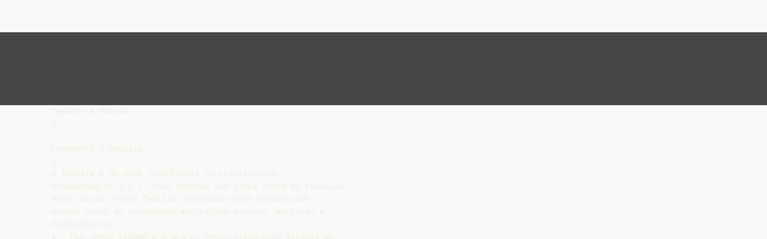

--- FILE ---
content_type: text/html;charset=UTF-8
request_url: https://livrozilla.com/doc/14647/casamento-e-fam%C3%ADlia.
body_size: 9708
content:




<!DOCTYPE html>
<html lang="es">
<head>
    <meta charset="utf-8">
    <meta name="viewport" content="width=device-width, initial-scale=1">
    <meta http-equiv="x-ua-compatible" content="ie=edge,chrome=1">

			<title>Casamento e Fam&iacute;lia.</title>

<meta name="description" content="">
<meta name="keywords" content="">
<meta property="og:title" content="Casamento e Fam&iacute;lia."/>
<meta property="og:description" content="">
<meta property="og:image" content="//s1.livrozilla.com/store/data/000014647_1-74d2b22a6592fc69e0863a8bc9529f16.png">


<script>var gaAuthorId='5',gaCategoryId='0',gaViewMode='regular';</script>
		        <link rel="canonical" href="https://livrozilla.com/doc/14647/casamento-e-fam%C3%ADlia." />
	
    <link rel="stylesheet" href="/theme/issuu/static/bootstrap.css">
    <link rel="stylesheet" href="/theme/issuu/static/fontawesome.css">
    <link rel="stylesheet" href="/theme/issuu/static/common.css">

            <link rel="shortcut icon" href="/theme/issuu/static/favicon-livrozilla.ico">
	
    <script src="/theme/issuu/static/jquery.min.js"></script>
    <script src="/theme/issuu/static/tether.min.js"></script>
    <script src="/theme/issuu/static/bootstrap.js"></script>
    <script>
		var FileAPI =
		{
            debug: true,
            withCredentials: false,
			staticPath: '/theme/issuu/static/',
			storeUrl: '//s1.livrozilla.com/store/upload',
            currentUserId: 2,
			afterUploadRedirect: '//livrozilla.com/afterupload.html'
        };
    </script>
    <script src="/theme/issuu/static/fileapi.js"></script>
    <script src="/theme/issuu/static/common.js"></script>

	
	
    <script type="text/javascript">
        var gaUserId = 2;
        var gaUserType = 'empty';
    </script>
	<script data-cfasync="false" async crossorigin="anonymous"
    src="https://pagead2.googlesyndication.com/pagead/js/adsbygoogle.js?client=ca-pub-4574181568230206"></script>
<script>
  (function(i,s,o,g,r,a,m){i['GoogleAnalyticsObject']=r;i[r]=i[r]||function(){
  (i[r].q=i[r].q||[]).push(arguments)},i[r].l=1*new Date();a=s.createElement(o),
  m=s.getElementsByTagName(o)[0];a.async=1;a.src=g;m.parentNode.insertBefore(a,m)
  })(window,document,'script','//www.google-analytics.com/analytics.js','ga');

  ga('create', '{service.analyticsId}', 'auto');
  
  if(typeof gaAuthorId!= "undefined") {
   ga('set', 'dimension1', gaAuthorId);
  }
  if(typeof gaUserId!= "undefined") {
    ga('set', 'dimension2', gaUserId);
    if(gaUserId>0) ga('set', '&uid', gaUserId); 
  }
  if(typeof gaUserType!= "undefined") {
    ga('set', 'dimension3', gaUserType);      
  }
  if(typeof gaCategoryId!= "undefined") {
    ga('set', 'dimension4', gaCategoryId);      
  }
  if(typeof gaFullConfidenceBunchIds!= "undefined") {
    ga('set', 'dimension5', gaFullConfidenceBunchIds);      
  }
  if(typeof gaTotalBunchIds!= "undefined") {
    ga('set', 'dimension6', gaTotalBunchIds);      
  }
  if(typeof gaViewMode!= "undefined") {
    ga('set', 'dimension7', gaViewMode);      
  }
  
  ga('send', 'pageview');
</script>
</head>

<body>
	<nav class="navbar navbar-default">
		<div class="container">			<a class="navbar-brand " href="/">
                                    <img src="/theme/issuu/static/logo-livrozilla.png"
                            alt="livrozilla.com" />
							</a>

			
            <button class="navbar-toggler hidden-md-up collapsed" type="button"
				data-toggle="collapse" data-target="#collapsing">&#9776;</button>

	        <div class="navbar-toggleable-sm collapse" id="collapsing">
				<ul class="navbar-nav nav menu">
					<li class="nav-item">
						<a class="nav-link" href="/catalog">Explorar</a>
					</li>
											<li class="nav-item">
							<a class="nav-link" href="/login">Entrar</a>
						</li>
						<li class="nav-item">
							<a class="nav-link" href="/registration">Criar uma nova conta de usuário</a>
						</li>
					                                            <li class="nav-item upload">
                            <input type="file" />
                            <a href="javascript:;" class="nav-link">Publicar</a>
                        </li>
                    				</ul>
                <form class="navbar-form form-inline hidden-lg-down" action="/search/">
                    <div class="input-group search">
	                    <input class="form-control" type="text" name="q" value=""
						   placeholder='Buscar' required>
	                    <span class="input-group-addon">
		                    <button type="submit" class="btn btn-link">
								<i class="fa fa-search"></i>
		                    </button>
	                    </span>
                    </div>
                </form>
			</div>
		</div>	</nav>

		
    <div class="wrapper-default">
        <section class="upload-info">
            <div class="container">
                <button type="button" class="close">&times;</button>
                <progress class="progress" max="100">
                    <div class="progress">
                        <span class="progress-bar"></span>
                    </div>
                </progress>
            </div>
        </section>

		






<style>
.above-content,
.below-content {
    background: #474747 url(/viewer_next/web/images/texture.png);
    padding: 1rem 0;
}


.below-content {
    display: none;
}



@media (min-width: 544px) {
    .below-content {
        display: block;
    }
}

.sidebar-top,
.sidebar-bottom {
    display: none;
}

@media (min-width: 768px) {
    .viewer-next {
        width: calc(100% - 170px);
        /*min-height: 633px;*/
    }

    .sidebar-bottom {
        display: block;
        float: right;
        width: 160px;
        height: 600px;
    }
}

@media (min-width: 1200px) {
    .viewer-next {
        width: calc(100% - 310px);
    }

    .sidebar-bottom {
        width: 300px;
    }
}

@media (min-width: 1740px) {
    .viewer-next {
        width: 100%;
    }

    .sidebar-bottom {
        position: absolute;
        top: 106px;
        left: calc((100vw + 1140px) / 2);
    }
}


.viewer-next {
    height: calc(100vh - 90px - 2 * 2rem);
}

.viewer-next1
{
    width: 100%;
    height: calc(100vh - 8rem);
}

@media (max-device-width: 767px)
{
    .viewer-next {
        height: calc(100vh - 0.1rem);
    }

    #above {
        display: none;
    }
}
</style>

<script>
function scrollToViewport()
{
    var scrollTop = $('#below').position().top;
    if ($('#above').css('display') !== 'none') {
        scrollTop = $('#above').position().top;
    }
    $('html').stop().animate(
        { scrollTop: scrollTop }, 1000);
}
$(window).on('orientationchange', scrollToViewport);
setTimeout(scrollToViewport, 1000);
</script>

    <a href="#" id="above"></a>

                <div class="above-content">
            <div class="container"><script data-cfasync="false" async crossorigin="anonymous"
    src="https://pagead2.googlesyndication.com/pagead/js/adsbygoogle.js?client=ca-pub-4574181568230206"></script>
<ins class="adsbygoogle" style="display:block"
    data-ad-client="ca-pub-4574181568230206"
    data-ad-slot="5190557744"
    data-ad-format="horizontal"
    data-full-width-responsive="true"></ins>
<script data-cfasync="false">
    (adsbygoogle = window.adsbygoogle || []).push({});
</script></div>
        </div>
    
    <a href="#" id="below"></a>

            <section class="viewer-wrapper bg-inherit">
            <div class="container">
                                    <pre class="viewer-text" itemprop="text">Segundo a B&iacute;blia
1

Casamento e Fam&iacute;lia:

A fam&iacute;lia &eacute; de suma import&acirc;ncia no cristianismo.
Genealogia:Mt.1:1-7. Deus derrama sua gra&ccedil;a sobre as fam&iacute;lias.
Mesmo assim, vemos fam&iacute;lias manchadas pelo pecado;onde
ocorre casos de homic&iacute;dios,adult&eacute;rios,incesto, mentiras e
desobedi&ecirc;ncia.
1&deg;- Mas vemos tamb&eacute;m a Gra&ccedil;a de Deus,restaurando atrav&eacute;s do
perd&atilde;o, nos mostrando que embora possa haver um passado triste na
nossa hist&oacute;ria familiar, nossa hist&oacute;ria pode ser mudada pela gra&ccedil;a de
Deus, que &eacute; maior( Rm.5:20). “20-Sobreveio a lei para que
avultasse a ofensa; mas onde abundou o pecado, superabundou a
gra&ccedil;a.”
As genealogias contidas em Mt e Lc;mostram a import&acirc;ncia da
fam&iacute;lia na hist&oacute;ria humana.




2






2&deg;- Vemos em Jesus Cristo, autoridade com testemunho,para ministrar
&agrave;s fam&iacute;lias.
Obs:por sua onipot&ecirc;ncia,poderia vir ao mundo j&aacute; pronto; adulto.
Mas n&atilde;o aconteceu assim:
O verbo de Deus(Jo&atilde;o1:1-2); encarnou(Gl.4:4) “4:4-Mas, quando
chegou o tempo certo, Deus enviou o seu pr&oacute;prio Filho, que veio
como filho de m&atilde;e humana e viveu debaixo da lei”.
e viveu a maior parte de sua vida em um ambiente familiar.
Temos por&eacute;m a porta de entrada da fam&iacute;lia,como degrau inicial o
casamento.
“ O dicion&aacute;rio da B&iacute;blia” de Davis,diz: “ O Casamento &eacute; uma
institui&ccedil;&atilde;o divina,constitu&iacute;da no princ&iacute;pio,antes da forma&ccedil;&atilde;o da
sociedade humana. O criador instituiu o matrim&ocirc;nio como a uni&atilde;o de
um homem e uma mulher. Por&eacute;m a pureza do matrim&ocirc;nio foi-se
enfraquecendo pela conduta de homens que se deixaram levar,
dominar, por baixos instintos e baixos motivos na escolha de sua
esposa,onde foi assim”.( Gn.2:18-24;Sl.128:3).
3

Casamento:

Portanto temos em Jesus, o maior exemplo de testemunho, de vida
familiar. O lar em que Jesus foi criado, nos ensina que os pais devem
proporcionar aos filhos um crescimento tridimensional:
Obs: jesus crescia em sabedoria;em estatura e gra&ccedil;a.(Lc.2:52).
2:52- “E crescia Jesus em sabedoria,estatura e gra&ccedil;a, diante de
Deus e dos homens”.
Temos tamb&eacute;m a aprova&ccedil;&atilde;o de Jesus,&agrave; id&eacute;ia de Deus, sobre o
casamento, na festa das bodas de Can&aacute; da Galil&eacute;ia,onde realizou o seu
1&deg; milagre numa festa de casamento(Jo&atilde;o2:1-12);onde come&ccedil;a o seu
minist&eacute;rio, por&eacute;m podia ter escolhido, uma sinagoga,um templo,ou at&eacute;
mesmo um pal&aacute;cio. Mas foi num ambiente de festividade conjugal.
A sua presen&ccedil;a atesta a aprova&ccedil;&atilde;o quanto &agrave; institui&ccedil;&atilde;o do
casamento,onde Jo&atilde;o nos relata que Jesus naquela festa manifestou a
sua gl&oacute;ria(Jo&atilde;o2:11).
Onde Jesus nos dias de hoje, deseja manifestar a sua gl&oacute;ria
no contexto matrimonial. ( e no seu lar?). 4






A Posi&ccedil;&atilde;o de Jesus sobre o Casamento:
 Se em Can&aacute; da Galil&eacute;ia Jesus,com sua presen&ccedil;a,referendou a validade
da institui&ccedil;&atilde;o do casamento, no interior da Jud&eacute;ia, num di&aacute;logo com
os fariseus;quanto ao div&oacute;rcio.
 Ele emitiu a sua posi&ccedil;&atilde;o em rela&ccedil;&atilde;o ao matrim&ocirc;nio:
(Mt.19:4-6;Mc.10:6-9).
As posi&ccedil;&otilde;es de Jesus em torno do casamento s&atilde;o verdadeiros pilares,que
formam,basicamente,a teologia crist&atilde; do casamento.
1&deg;- P/ Jesus o casamento n&atilde;o &eacute; uma institui&ccedil;&atilde;o humana:
10:6-8- “6 Mas desde o princ&iacute;pio da cria&ccedil;&atilde;o, Deus os fez homem e mulher,

Por isso deixar&aacute; o homem a seu pai e a sua m&atilde;e,e unir-se-&aacute; &agrave; sua mulher,
e ser&atilde;o os dois uma s&oacute; carne; assim j&aacute; n&atilde;o s&atilde;o mais dois, mas uma s&oacute; carne”.
Lloyd-Jones,afirmou: “O casamento n&atilde;o &eacute; uma inven&ccedil;&atilde;o ou um arranjo
humano,mas ordenan&ccedil;a de Deus,em sua infinita gra&ccedil;a e
bondade,designou ,ordenou,preparou e estabeleceu para os homens e
mulheres”.
5









2&deg;- O casamento deve sempre ser heterossexual: como est&aacute;
respaldado em Gn.1:27, e Mc.10:6- “27 Criou, pois, Deus o homem &agrave;
sua imagem; &agrave; imagem de Deus o criou; homem e mulher os criou”.
Mc.10:6- “por&eacute;m, desde o princ&iacute;o da cria&ccedil;&atilde;o,Deus os fez homem e
mulher”.
3&deg;- O casamento deve ser monog&acirc;mico:
1 homem e uma mulher. ( N&atilde;o a bigamia ou Poligamia).
4&deg;- O Casamento crist&atilde;o deve incluir o princ&iacute;pio da
“Independ&ecirc;ncia” em rela&ccedil;&atilde;o &agrave; fam&iacute;lia de origem dos c&ocirc;njuges.
(Deixar&aacute;....Mc.10:7).
5&deg;- A uni&atilde;o sexual deve dar-se s&oacute; no contexto do casamento ,quando
o homem e mulher deixam pai e m&atilde;e e se unem pelos la&ccedil;os do
matrim&ocirc;nio-(Mc.10:8).
6&deg; - O casamento deve ser indissol&uacute;vel:(Mc.10:9)
10:9- “ Porquanto o que Deus ajuntou, n&atilde;o o separe o homem.”
Ml.2:16- “Pois eu detesto o div&oacute;rcio, diz o Senhor
Deus de Israel.16.a”. 6








Na jud&eacute;ia Jesus emitiu a sua opini&atilde;o acerca do Div&oacute;rcio:
Num di&aacute;logo com os fariseus,no interior da Jud&eacute;ia,Jesus emite a sua
posi&ccedil;&atilde;o quanto ao div&oacute;rcio:
Com a resposta a uma pergunta sobre o div&oacute;rcio,Jesus antes de
responder,relembrou toda a base da institui&ccedil;&atilde;o da sociedade, que &eacute; o
casamento e, consequentemente, a fam&iacute;lia.
Na &eacute;poca de Jesus,havia muita confus&atilde;o em rela&ccedil;&atilde;o ao div&oacute;rcio.
As pessoas orientadas pelas escolas rab&iacute;nicas da &eacute;poca,quando
tomavam uma decis&atilde;o sobre divorciar-se de algu&eacute;m,seguiam 2
opini&otilde;es diferentes.
1- a Escola de Shammai: Onde advogava a tese de que a palavra
“indecente” ( Dt.24:1); se referia exclusivamente ,&agrave; ofensa de ordem
sexual.
2- a escola de Hillel: advogava que a palavra “indecente” podia incluir
coisas banais. E assim ,poderia o marido dar carta de div&oacute;rcio.
Onde Shammai era mais ortodoxo e Hillel liberal.
7



Os Ensinos de Jesus:
Resposta emitida em rela&ccedil;&atilde;o a pergunta dos fariseus-(Mc.10:2-9).
Perguntas estas n&atilde;o para que tivessem oportunidade de receber
ensinamentos;mas para tentar Jesus(Mt.19:3- “ Aproximaram-se dele
alguns fariseus que o experimentavam, dizendo: &Eacute; l&iacute;cito ao homem repudiar
sua mulher por qualquer motivo?”.



Ao lermos evangelhos vemos quatro(4);realtos do posicionamento de
Jesus sobre o div&oacute;rcio: Mt.5:32;19:9;Mc.10:11-12 e Lc.16:18.
Jesus permite(N&atilde;o ordena),o div&oacute;rcio em caso de “porn&eacute;ia” isto &eacute;,
“imoralidade sexual”,traduzida pro portugu&ecirc;s como infidelidade.
Palavra grega que tamb&eacute;m denota: pr&aacute;tica sexual &iacute;licita;incluindo n&atilde;o
somente infidelidade ou adult&eacute;rio(Lv.18:20); como tamb&eacute;m
homossexualismo(Lv.18:22;Rm.1:25-27); bestialidade(Lv.18:23); e
incesto(Lv.18:6-18).
8






A Posi&ccedil;&atilde;o est&aacute; bem clara: Apenas. no caso de imoralidade sexual.
Havia uma permiss&atilde;o para o div&oacute;rcio e uma novo casamento,,apenas
por parte do c&ocirc;njuge fiel(tra&iacute;do(a)).
No caso do c&ocirc;njuge infiel,esse era considerado ad&uacute;ltero. “ A pessoa
culpada(infiel) mesmo divorciada,n&atilde;o tem liberdade,n&atilde;o tem
liberdade para casar novamente,segundo o ensino de Jesus Cristo; Se
essa pessoa se casar,comete adult&eacute;rio e tamb&eacute;m leva o c&ocirc;njuge a
adulterar”. Coment&aacute;rio feito por Russel Shedd,ao escrever na revista
Di&aacute;logo e A&ccedil;&atilde;o da Juerp,do 4&deg; trimestre de 2000.
Em (1Cor.7:10-15);Paulo nos orienta sobre o div&oacute;rcio, no caso de
excess&atilde;o que &eacute; o de abandono de um dos c&ocirc;njuges( 1Cor.7:15).
Nunca devemos nos esquecer que a &uacute;nica raz&atilde;o da exist&ecirc;ncia do
div&oacute;rcio estava na “dureza de cora&ccedil;&atilde;o”.
Um casamento problem&aacute;tico deve lan&ccedil;ar m&atilde;o de todos os meios que
estiverem ao alcance dos c&ocirc;njuges,p/ que o casamento seja salvo e
mantido. O compromisso vai al&eacute;m da paix&atilde;o, ou esfriamento
pela conviv&ecirc;ncia. Deve buscar em Deus a solu&ccedil;&atilde;o.
9










Perguntas:
1- Pode um casal crist&atilde;o de divorciar?.
A resposta de Paulo enfaticamente &eacute; N&atilde;o.(1Cor.7:10).
N&atilde;o o fa&ccedil;am, n&atilde;o se deem ao pensamento esta possibilidade.
2-E se um casal crist&atilde;o se divorciar ,pode se casar novamente?.
Se isto acontecer que n&atilde;o se case novamente; ou que se
reconcilie(1Cor.7:11).
“Mas” se o fizer= o q/ ele estava dizendo &eacute; que n&atilde;o havendo
possibilidade de continuarem casados,deveriam n&atilde;o se casar com
outra pessoa,pois o casamento deveria ser para toda a vida(Rm.7:2-3).
3- Um dos c&ocirc;njuges crente vive com um incr&eacute;dulo,para viver uma
vida crist&atilde; melhor,pode pedir separa&ccedil;&atilde;o?.
(1Cor.7:12-14) a resposta &eacute; n&atilde;o. Por qu&ecirc;?, a vida crist&atilde; do crente iria
influenciar a do n&atilde;o-crente.
4- E se um dos c&ocirc;njuges se converter e o outro n&atilde;o. E o n&atilde;o crente
quiser se separar, pode? Sim( 1Cor.7:15). Por&eacute;m n&atilde;o fala
10
sobre novo casamento p/ o crente.
</pre>
                
                                                            <div class="sidebar-top"><script data-cfasync="false" async src="https://pagead2.googlesyndication.com/pagead/js/adsbygoogle.js?client=ca-pub-4574181568230206"
     crossorigin="anonymous"></script>
<ins class="adsbygoogle" style="display:block"
    data-ad-client="ca-pub-4574181568230206"
    data-ad-slot="9744918415"
    data-ad-format="vertical,rectangle"
    data-full-width-responsive="true"></ins>
<script data-cfasync="false">
    (adsbygoogle = window.adsbygoogle || []).push({});
</script></div>
                                                                <div class="sidebar-bottom"><script async src="//pagead2.googlesyndication.com/pagead/js/adsbygoogle.js"></script>
<!-- Livrozilla::sidebar banner -->
<ins class="adsbygoogle" style="display:block"
    data-ad-client="ca-pub-6961070524526180"
    data-ad-slot=""
    data-ad-format="auto"></ins>
<script>
    (adsbygoogle = window.adsbygoogle || []).push({});
</script></div>
                                                </div>
            <div class="viewer-decorator"></div>
        </section>

                            <div class="below-content">
                <div class="container"><script data-cfasync="false" async crossorigin="anonymous"
    src="https://pagead2.googlesyndication.com/pagead/js/adsbygoogle.js?client=ca-pub-4574181568230206"></script>
<ins class="adsbygoogle" style="display:block"
    data-ad-client="ca-pub-4574181568230206"
    data-ad-slot="3370247607"
    data-ad-format="auto"
    data-full-width-responsive="true"></ins>
<script data-cfasync="false">
     (adsbygoogle = window.adsbygoogle || []).push({});
</script></div>
            </div>
            
<section class="viewer-info">
    <div class="container">
        <a class="btn download" href="/download/14647" target="_blank" rel="nofollow">
            Download        </a>

        <ol class="breadcrumb row">
                                        <li class="active">No category</li>
                    </ol>
        <h1 class="title">Casamento e Família.</h1>
        
    </div>
</section>

<section class="viewer-similar">
    <div class="container">
        <div class="card-columns">
			                <div class="card document">
                    <div class="card-preview">
                        <img class="card-img-top" src="//s1.livrozilla.com/store/data/000027256_1-4f90bdf2ed33296acba9a1de5784ebd2-260x520.png" alt="AULA11R - Col&eacute;gio Dom Bosco">
                        <a class="card-img-overlay" href="/doc/27256/aula11r---col%C3%A9gio-dom-bosco"></a>
                    </div>
                    <div class="card-block">
                        <h4 class="card-title">
                            <a href="/doc/27256/aula11r---col%C3%A9gio-dom-bosco">AULA11R - Colégio Dom Bosco</a>
                        </h4>
                        
                    </div>
                </div>
			                <div class="card document">
                    <div class="card-preview">
                        <img class="card-img-top" src="//s1.livrozilla.com/store/data/000046553_1-ac9059f4541f86fd25d5ae1618d1b50d-260x520.png" alt="Fam&iacute;lia Brasileira em Dados">
                        <a class="card-img-overlay" href="/doc/46553/fam%C3%ADlia-brasileira-em-dados"></a>
                    </div>
                    <div class="card-block">
                        <h4 class="card-title">
                            <a href="/doc/46553/fam%C3%ADlia-brasileira-em-dados">Família Brasileira em Dados</a>
                        </h4>
                        
                    </div>
                </div>
			                <div class="card document">
                    <div class="card-preview">
                        <img class="card-img-top" src="//s1.livrozilla.com/store/data/000001186_1-3fa893f5792693a1c7ed2bb07110a07f-260x520.png" alt="4524 esperanca nas diferencas">
                        <a class="card-img-overlay" href="/doc/1186/4524-esperanca-nas-diferencas"></a>
                    </div>
                    <div class="card-block">
                        <h4 class="card-title">
                            <a href="/doc/1186/4524-esperanca-nas-diferencas">4524 esperanca nas diferencas</a>
                        </h4>
                        
                    </div>
                </div>
			                <div class="card document">
                    <div class="card-preview">
                        <img class="card-img-top" src="//s1.livrozilla.com/store/data/000011130_1-181283730705f23d9aa2a2f777d5067a-260x520.png" alt="Homem e Mulher - 3&ordf; Igreja Presbiteriana de Taguatinga">
                        <a class="card-img-overlay" href="/doc/11130/homem-e-mulher---3%C2%AA-igreja-presbiteriana-de-taguatinga"></a>
                    </div>
                    <div class="card-block">
                        <h4 class="card-title">
                            <a href="/doc/11130/homem-e-mulher---3%C2%AA-igreja-presbiteriana-de-taguatinga">Homem e Mulher - 3ª Igreja Presbiteriana de Taguatinga</a>
                        </h4>
                        
                    </div>
                </div>
			                <div class="card document">
                    <div class="card-preview">
                        <img class="card-img-top" src="//s1.livrozilla.com/store/data/000000317_1-9f407c323f0a98e47780a469c52d5c02-260x520.png" alt="5046 sexo na hora certa 2">
                        <a class="card-img-overlay" href="/doc/317/5046-sexo-na-hora-certa-2"></a>
                    </div>
                    <div class="card-block">
                        <h4 class="card-title">
                            <a href="/doc/317/5046-sexo-na-hora-certa-2">5046 sexo na hora certa 2</a>
                        </h4>
                        
                    </div>
                </div>
			                <div class="card document">
                    <div class="card-preview">
                        <img class="card-img-top" src="//s1.livrozilla.com/store/data/000000683_1-92b1e89faf4e3b0094c7bffe7c755b80-260x520.png" alt="S&aacute;bado &ndash; Esperan&ccedil;a para o casal">
                        <a class="card-img-overlay" href="/doc/683/s%C3%A1bado-%E2%80%93-esperan%C3%A7a-para-o-casal"></a>
                    </div>
                    <div class="card-block">
                        <h4 class="card-title">
                            <a href="/doc/683/s%C3%A1bado-%E2%80%93-esperan%C3%A7a-para-o-casal">Sábado – Esperança para o casal</a>
                        </h4>
                        
                    </div>
                </div>
			                <div class="card document">
                    <div class="card-preview">
                        <img class="card-img-top" src="//s1.livrozilla.com/store/data/000006451_1-677b4403577d081ca065fa9dbb2b2538-260x520.png" alt="A harmonia matrimonial">
                        <a class="card-img-overlay" href="/doc/6451/a-harmonia-matrimonial"></a>
                    </div>
                    <div class="card-block">
                        <h4 class="card-title">
                            <a href="/doc/6451/a-harmonia-matrimonial">A harmonia matrimonial</a>
                        </h4>
                        
                    </div>
                </div>
			                <div class="card document">
                    <div class="card-preview">
                        <img class="card-img-top" src="//s1.livrozilla.com/store/data/000120239_1-9e41ecafc6cebabc27335cb9f301e00d-260x520.png" alt="Dever de coabita&ccedil;&atilde;o - Faculdade de Direito da UNL">
                        <a class="card-img-overlay" href="/doc/120239/dever-de-coabita%C3%A7%C3%A3o---faculdade-de-direito-da-unl"></a>
                    </div>
                    <div class="card-block">
                        <h4 class="card-title">
                            <a href="/doc/120239/dever-de-coabita%C3%A7%C3%A3o---faculdade-de-direito-da-unl">Dever de coabitação - Faculdade de Direito da UNL</a>
                        </h4>
                        
                    </div>
                </div>
			                <div class="card document">
                    <div class="card-preview">
                        <img class="card-img-top" src="//s1.livrozilla.com/store/data/000005828_1-22b1330635132b832e23fc4d6c6f1205-260x520.png" alt="Apresenta&ccedil;&atilde;o Valdinar Cust&oacute;dio">
                        <a class="card-img-overlay" href="/doc/5828/apresenta%C3%A7%C3%A3o-valdinar-cust%C3%B3dio"></a>
                    </div>
                    <div class="card-block">
                        <h4 class="card-title">
                            <a href="/doc/5828/apresenta%C3%A7%C3%A3o-valdinar-cust%C3%B3dio">Apresentação Valdinar Custódio</a>
                        </h4>
                        
                    </div>
                </div>
			                <div class="card document">
                    <div class="card-preview">
                        <img class="card-img-top" src="//s1.livrozilla.com/store/data/000001060_1-1ee055d231c595269f3ebe26b53c87a6-260x520.png" alt="Vilson - Prova de Fogo I">
                        <a class="card-img-overlay" href="/doc/1060/vilson---prova-de-fogo-i"></a>
                    </div>
                    <div class="card-block">
                        <h4 class="card-title">
                            <a href="/doc/1060/vilson---prova-de-fogo-i">Vilson - Prova de Fogo I</a>
                        </h4>
                        
                    </div>
                </div>
			                <div class="card document">
                    <div class="card-preview">
                        <img class="card-img-top" src="//s1.livrozilla.com/store/data/000014415_1-e7186b567b44355032be212f3bac29ba-260x520.png" alt="Emancipa&ccedil;&atilde;o da Mulher">
                        <a class="card-img-overlay" href="/doc/14415/emancipa%C3%A7%C3%A3o-da-mulher"></a>
                    </div>
                    <div class="card-block">
                        <h4 class="card-title">
                            <a href="/doc/14415/emancipa%C3%A7%C3%A3o-da-mulher">Emancipação da Mulher</a>
                        </h4>
                        
                    </div>
                </div>
			                <div class="card document">
                    <div class="card-preview">
                        <img class="card-img-top" src="//s1.livrozilla.com/store/data/000031222_1-3d49cab99c17ebbdda49604776b36421-260x520.png" alt="Serm&atilde;o do Monte &ndash; Divorcio e Juramento">
                        <a class="card-img-overlay" href="/doc/31222/serm%C3%A3o-do-monte-%E2%80%93-divorcio-e-juramento"></a>
                    </div>
                    <div class="card-block">
                        <h4 class="card-title">
                            <a href="/doc/31222/serm%C3%A3o-do-monte-%E2%80%93-divorcio-e-juramento">Sermão do Monte – Divorcio e Juramento</a>
                        </h4>
                        
                    </div>
                </div>
			                <div class="card document">
                    <div class="card-preview">
                        <img class="card-img-top" src="//s1.livrozilla.com/store/data/000017977_1-e038e55d1b82579132a5959a9460071f-260x520.png" alt="5 pontos de vista historico do casamento">
                        <a class="card-img-overlay" href="/doc/17977/5-pontos-de-vista-historico-do-casamento"></a>
                    </div>
                    <div class="card-block">
                        <h4 class="card-title">
                            <a href="/doc/17977/5-pontos-de-vista-historico-do-casamento">5 pontos de vista historico do casamento</a>
                        </h4>
                        
                    </div>
                </div>
			                <div class="card document">
                    <div class="card-preview">
                        <img class="card-img-top" src="//s1.livrozilla.com/store/data/000022097_1-0d9bd3e74e2f3dee74f71c99a301b172-260x520.png" alt="Aula 10, controle social">
                        <a class="card-img-overlay" href="/doc/22097/aula-10--controle-social"></a>
                    </div>
                    <div class="card-block">
                        <h4 class="card-title">
                            <a href="/doc/22097/aula-10--controle-social">Aula 10, controle social</a>
                        </h4>
                        
                    </div>
                </div>
			                <div class="card document">
                    <div class="card-preview">
                        <img class="card-img-top" src="//s1.livrozilla.com/store/data/000057526_1-b43ac2a042b338378ac7d51d32de7abf-260x520.png" alt="Palestra - Div&oacute;rcio">
                        <a class="card-img-overlay" href="/doc/57526/palestra---div%C3%B3rcio"></a>
                    </div>
                    <div class="card-block">
                        <h4 class="card-title">
                            <a href="/doc/57526/palestra---div%C3%B3rcio">Palestra - Divórcio</a>
                        </h4>
                        
                    </div>
                </div>
			                <div class="card document">
                    <div class="card-preview">
                        <img class="card-img-top" src="//s1.livrozilla.com/store/data/000041424_1-c4286a2c45dff5c3081f615b1db3ebfc-260x520.png" alt="Artigo 1781&ordm; - Faculdade de Direito da UNL">
                        <a class="card-img-overlay" href="/doc/41424/artigo-1781%C2%BA---faculdade-de-direito-da-unl"></a>
                    </div>
                    <div class="card-block">
                        <h4 class="card-title">
                            <a href="/doc/41424/artigo-1781%C2%BA---faculdade-de-direito-da-unl">Artigo 1781º - Faculdade de Direito da UNL</a>
                        </h4>
                        
                    </div>
                </div>
			        </div>
    </div>
</section>

	</div>

    <footer class="footer-default">
        <div class="container">
            <div class="row">
                <div class="col-xs-4 text-left">
					project                    &copy; 2026
                </div>
                <div class="col-xs-4 text-center">
	                					                </div>
                <div class="col-xs-4 text-right">
                    <a class="text-nowrap" href="/dmca">DMCA / GDPR</a>
					<a class="text-nowrap" href="/abuse">Abuso</a>
				</div>
            </div>
        </div>
    </footer>
	<!-- Yandex.Metrika counter -->
<script type="text/javascript">
    (function (d, w, c) {
        (w[c] = w[c] || []).push(function() {
            try {
                params = {};

                  if(typeof gaAuthorId!= "undefined") {
                   params['authorId'] = gaAuthorId;
                  }
                  if(typeof gaUserId!= "undefined") {
                    params['userId'] = gaUserId;
                  }
                  if(typeof gaUserType!= "undefined") {
                    params['userType'] = gaUserType;    
                  }
                  if(typeof gaCategoryId!= "undefined") {
                    params['categoryId'] = gaCategoryId;
                  }
                  if(typeof gaFullConfidenceBunchIds!= "undefined") {
                     params['fullConfidenceBunchIds'] = gaFullConfidenceBunchIds;     
                  }
                  if(typeof gaTotalBunchIds!= "undefined") {
                    params['totalBunchIds'] = gaTotalBunchIds;       
                  }
                  if(typeof gaViewMode!= "undefined") {
                    params['viewMode'] = gaViewMode;      
                  }
                console.log(params);
                w.yaCounter33618344 = new Ya.Metrika({
                    id:33618344,
                    params: params 
                });
            } catch(e) { }
        });

        var n = d.getElementsByTagName("script")[0],
            s = d.createElement("script"),
            f = function () { n.parentNode.insertBefore(s, n); };
        s.type = "text/javascript";
        s.async = true;
        s.src = (d.location.protocol == "https:" ? "https:" : "http:") + "//mc.yandex.ru/metrika/watch.js";

        if (w.opera == "[object Opera]") {
            d.addEventListener("DOMContentLoaded", f, false);
        } else { f(); }
    })(document, window, "yandex_metrika_callbacks");
</script>
<noscript><div><img src="//mc.yandex.ru/watch/33618344" style="position:absolute; left:-9999px;" alt="" /></div></noscript>
<!-- /Yandex.Metrika counter -->

<link rel="stylesheet" type="text/css" href="//cdnjs.cloudflare.com/ajax/libs/cookieconsent2/3.1.0/cookieconsent.min.css" />
<style>
@media screen and (max-width: 768px)
{
.cc-revoke
{
    display: none;
}}
</style>
<script src="//cdnjs.cloudflare.com/ajax/libs/cookieconsent2/3.1.0/cookieconsent.min.js"></script>
<script>
window.addEventListener("load", function() {
window.cookieconsent.initialise(
{
    content:
    {
        href: "https://livrozilla.com/dmca",
		message: 'Este site usa cookies para garantir que você obtenha a melhor experiência em nosso site. ',
		allow: 'Permitir cookies',
		deny: 'Declínio',
		link: 'Saber mais',
		policy: 'Política de cookies'
    },
	location: true,
	palette:
    {
		button:
        {
            background: "#fff",
            text: "#237afc"
        },
        popup:
        {
            background: "#007bff"
        },
    },
	position: "bottom-right",
	revokable: true,
	theme: "classic",
	type: "opt-in",

	onStatusChange: function(status)
    {
		if (typeof ezConsentCategories == 'object' && typeof __ezconsent == 'object')
		{
			window.ezConsentCategories.preferences =
            window.ezConsentCategories.statistics =
            window.ezConsentCategories.marketing = this.hasConsented();
            __ezconsent.setEzoicConsentSettings(window.ezConsentCategories);
		}
	}
})});
</script>


    <script type="text/javascript" src="//s7.addthis.com/js/300/addthis_widget.js#pubid=ra-563210ea4459bc74" async="async"></script>
<script defer src="https://static.cloudflareinsights.com/beacon.min.js/vcd15cbe7772f49c399c6a5babf22c1241717689176015" integrity="sha512-ZpsOmlRQV6y907TI0dKBHq9Md29nnaEIPlkf84rnaERnq6zvWvPUqr2ft8M1aS28oN72PdrCzSjY4U6VaAw1EQ==" data-cf-beacon='{"version":"2024.11.0","token":"636eb7a591d54b55940cfd683bb45ee6","r":1,"server_timing":{"name":{"cfCacheStatus":true,"cfEdge":true,"cfExtPri":true,"cfL4":true,"cfOrigin":true,"cfSpeedBrain":true},"location_startswith":null}}' crossorigin="anonymous"></script>
</body>
</html>


--- FILE ---
content_type: text/html; charset=utf-8
request_url: https://www.google.com/recaptcha/api2/aframe
body_size: 269
content:
<!DOCTYPE HTML><html><head><meta http-equiv="content-type" content="text/html; charset=UTF-8"></head><body><script nonce="PsSV0zzq991afZCDZ-mPCQ">/** Anti-fraud and anti-abuse applications only. See google.com/recaptcha */ try{var clients={'sodar':'https://pagead2.googlesyndication.com/pagead/sodar?'};window.addEventListener("message",function(a){try{if(a.source===window.parent){var b=JSON.parse(a.data);var c=clients[b['id']];if(c){var d=document.createElement('img');d.src=c+b['params']+'&rc='+(localStorage.getItem("rc::a")?sessionStorage.getItem("rc::b"):"");window.document.body.appendChild(d);sessionStorage.setItem("rc::e",parseInt(sessionStorage.getItem("rc::e")||0)+1);localStorage.setItem("rc::h",'1768945906382');}}}catch(b){}});window.parent.postMessage("_grecaptcha_ready", "*");}catch(b){}</script></body></html>

--- FILE ---
content_type: text/css
request_url: https://livrozilla.com/theme/issuu/static/common.css
body_size: 1049
content:
html
{
    position: relative;
    min-height: 100%;
}

body
{
    display: flex;
    min-height: 100vh;
    flex-direction: column;
}

main
{
    flex: 1;
}

.navbar-default
{
    font-family: "open sans", arial, sans-serif;
    background-color: #efece6;
}
.navbar-default .collapsing
{
    display: none;
    transition: none !important;
}

.navbar-brand > img
{
    height: 1.875rem;
}

.navbar-brand.splitted
{
    margin-right: 0;
    padding-right: 1rem;
    border-right: 1px solid #ccc;
}

.navbar-toggler
{
    float: right;
    padding-left: 0;
    padding-right: 0;
}

.navbar-nav.section
{
    float: left;
    margin-left: 1rem;
    margin-right: 1rem;
}
.navbar-nav.section a
{
    font-weight: bold;
}
.navbar-nav.section a.active
{
    color: #5bc0de
}

.in > .navbar-nav.menu
{
    width: 100%;
    padding-top: 0.5rem;
}
.navbar-nav.menu
{
    float: right;
}
.navbar-nav.menu li + li
{
    margin-left: 1rem !important;
    padding-left: 1rem !important;;
    border-left: 1px solid #ccc;
}

.navbar-form
{
    margin-bottom: 0;
}
.navbar-form input
{
	border-right: 0;
}
.navbar-form input:focus ~ span
{
	border-color: #66afe9;
}
.navbar-form span
{
	padding: 0;
	background-color: #fff;
}
.navbar-form button
{
	padding-top: 0;
	padding-bottom: 0;
}
.navbar-form button:focus
{
	outline: none !important;
}

.links-default
{
    background-color: #efece6;
}

.links-content
{
}
@media (max-width: 767px)
{
    .links-content
    {
        display: none;
    }
}

.wrapper-default
{
    margin-bottom: 6.375rem;
}

.footer-default
{
    position: absolute;
    overflow: hidden;
    bottom: 0;
    width: 100%;
    height: 5.625rem;
    padding-top: 2.375rem;
    background-color: #404040;
}
.footer-default a
{
    margin-left: .5rem;
}

.top-categories
{
    padding: 1.25rem 0 1rem;
    background-color: #d3d6db;
    text-align: justify;
}
.top-categories ul
{
    text-align: justify;
    margin-bottom: -1.25rem;
}
.top-categories ul:before,
.top-categories ul:after
{
    width: 100%;
    content: '';
}
.top-categories ul:before
{
    display: block;
}
.top-categories ul:after
{
    display: inline-block;
}
.top-categories li
{
    display: inline-block;
    position: relative;
}
.top-categories a.active
{
    color: #f36d5d;
}

.landing
{
	background-position-x: 50%;
    background-size: cover;
}
.landing.livrozilla
{
    background: url(/theme/issuu/static/pictures/brazil.jpg) no-repeat;
}
.landing.diazilla
{
    background: url(/theme/issuu/static/pictures/italy.jpg) no-repeat;
}
.landing.slideshowes
{
    background: url(/theme/issuu/static/pictures/spain.jpg) no-repeat;
}
.landing h1
{
	margin-top: 3.5rem;
    margin-bottom: 3.5rem;
	color: white;
	line-height: 1.3;
}
.landing .upload
{
    float: right;
	margin-top: 8rem;
}
.landing .btn
{
    background-color: #efece6;
    color: #f36d5d;
    font-weight: bold;
}

.document
{
    -webkit-box-shadow: 1px 1px 2px rgba(0,0,0,.2);
    -moz-box-shadow: 1px 1px 2px rgba(0,0,0,.2);
    box-shadow: 1px 1px 2px rgba(0,0,0,.2);
    margin-right: 2px;
    border: none;
}
.document .card-preview
{
    position: relative;
    text-align: center;
}
.document .card-img-top
{
    max-width: 100%;
    height: auto;
}
.document .card-img-overlay
{
    padding: 0;
}
.document .card-img-overlay:hover
{
    background: rgba(255,255,255,.8)
        url(view.png) center no-repeat;
}
.document .card-title
{
    font-size: 1rem;
}
.document .card-text
{
    font-size: .75rem;
}
.document .card-text > a
{
    color: #a49f96;
}

.favorites
{
    margin-top: 1.5rem;
}

.catalog
{
    padding-top: 1.5rem;
}
.catalog .breadcrumb
{
    font-size: 1.5rem;
    margin-bottom: 0;
}

.viewer-wrapper
{
    background: #474747
        url(/viewer_next/web/images/texture.png);
}

.viewer-wrapper.bg-inherit
{
    background: inherit;
}

.viewer-next
{
    position: relative;
    z-index: 1;
    float: left;
    width: 100%;
    height: 80vh;
}
.viewer-next.bordered
{
    border: 1px solid #333333;
    /*border-bottom: 0;*/
}

.viewer-text
{
    color: #efece6;
}

.viewer-info
{
    background-color: #efece6;
}
.viewer-info .addthis
{
    float: right;
    margin-top: .5rem;
}
.viewer-info .download
{
    float: right;
    margin-top: .75rem;
    color: #fff;
    background-color: #d9534f;
}
.viewer-info .breadcrumb
{
    margin-bottom: 0;
}
.viewer-info .breadcrumb li
{
    color: rgba(135, 132, 125, .55);
}
.viewer-info .breadcrumb li > a
{
    font-size: 1.125rem;
    color: inherit;
}
.viewer-info .breadcrumb > li + li::before
{
    content: ">";
}
.viewer-info .title
{
    font-size: 1.875rem;
}
.viewer-info .tags
{
    padding: .5rem 0 .75rem;
}
.viewer-info .tags .nav-link
{
    margin: 0 .25rem
}

.viewer-similar
{
    margin-top: 1rem;
}

.download h4
{
    margin-top: .75rem;
    margin-bottom: 1.5rem;
}
.download .recaptcha,
.download .formats
{
    margin-bottom: 1rem;
    padding: .9375rem;
    color: #9aa8a9;
    background-color: #404040;
}
.download .formats a:first-of-type
{
    margin-left: 0;
}
.download .formats a:last-of-type
{
    margin-right: 0;
}
.download .format
{
    display: block;
    margin-bottom: 1rem;
    text-align: center;
    color: #fff;
    padding: 30px 0;
    background-color: #f36d5d;
}
@media (min-width: 544px)
{
	.download .format
	{
	    margin-right: .5rem;
	    margin-left: .5rem;
	    margin-bottom: 0;
	}
}

.download .disabled
{
    opacity: .5;
    cursor: not-allowed;
}
.download .disabled a
{
    pointer-events: none;
}

.upload
{
    position: relative;
    overflow: hidden;
}
.upload input
{
    position: absolute;
    top: 0;
    bottom: 0;
    opacity: 0;
    cursor: pointer;
}

.upload-info
{
    display: none;
    padding-top: 1rem;
}
.upload-info .progress
{
    width: 95%;
}
.upload-info .close
{
    margin-top: -3px;
}

.upload-area
{
    border: 5px dashed #f36d5d;
}

.social-providers
{
    margin-left: -8px;
    margin-top: 19px;
}

.rating
{

}